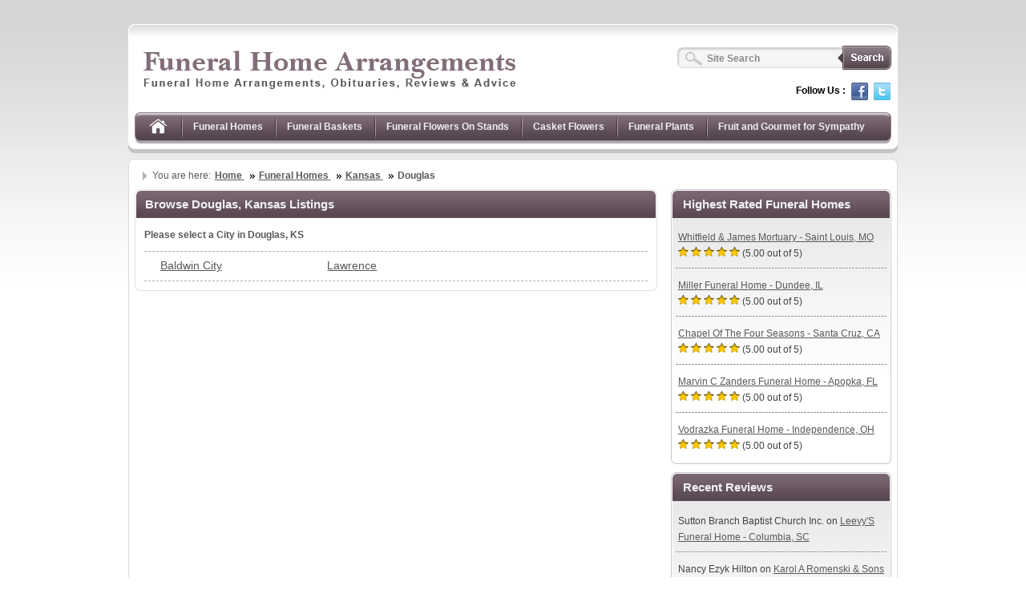

--- FILE ---
content_type: text/html; charset=UTF-8
request_url: https://funeralhomearrangements.com/find/kansas/douglas
body_size: 14452
content:
<!doctype html>
<html lang="en-us" dir="ltr">
    <head>
        <meta http-equiv="X-XSS-Protection" content="0" />
                    <link rel="stylesheet" type="text/css" href="/css/style.css" media="all" />
                        <title>Browse Douglas, Kansas Listings - Funeral Home Arrangements</title>
        <meta charset="utf-8">
        <meta http-equiv="X-UA-Compatible" content="ie=edge,chrome=1" />
        <link rel="icon" type="image/png" href="/images/funeral-home-arrangements.ico" />
        <!--<base href="http://www.funeral-home-arrangements.com/" />-->
                    <meta name="description" content="Browse Douglas, Kansas Funeral Home Arrangements Listings" />
                                <script type="text/javascript">

            var _gaq = _gaq || [];
            _gaq.push(['_setAccount', 'UA-25907046-1']);
            _gaq.push(['_trackPageview']);

            (function () {
                var ga = document.createElement('script');
                ga.type = 'text/javascript';
                ga.async = true;
                ga.src = ('https:' == document.location.protocol ? 'https://ssl' : 'http://www') + '.google-analytics.com/ga.js';
                var s = document.getElementsByTagName('script')[0];
                s.parentNode.insertBefore(ga, s);
            })();

        </script>
            </head>
    <body>
        <ul id="skip-link" title="Keyboard Tabbing and Screen Reader users functions">
            <li><a href="#main-nav" accesskey="0">Skip to Main Navigation</a></li>
            <li><a href="#breadcrumbs" accesskey="1">Skip to Breadcrumbs</a></li>
            <li><a href="#main-content" accesskey="2">Skip to Main Content</a></li>
        </ul>
        <div id="wrapper">
            <div id="header" class="int-header">
                <div id="logo"><img src="/images/funeral-home-arrangements-logo.png" alt="Funeral Home Arrangements" width="474" height="56" title="[Funeral Home Arrangements]" /></div>
                <div id="tp-search">
                    <form action="https://funeralhomearrangements.com/search" method="post">
                        <p><label for="search"><input name="site_search" type="text" id="search" value="Site Search" class="tps-textbox" onfocus="this.value = '';" /></label><input type="hidden" name="do_site_search" value="1" /><input type="image" src="/images/search.png" alt="Search" title="Search" /></p>
                    </form>
                </div>
                <div id="social-media">
                    <strong>Follow Us :</strong>
                    <ul about="#me">
                        <li><a href="http://www.facebook.com/funeralhomearrangements" title="[Facebook]"><img src="/images/facebook.png" alt="Facebook" width="21" height="22" rel="nofollow" /></a></li>
                        <li><a href="http://www.twitter.com/funeral_homes" title="[Twitter]"><img src="/images/twitter.png" alt="Twitter" width="21" height="22" rel="nofollow" /></a></li>
                    </ul>
                </div><!-- END: Social Media  -->
            </div><!-- END: Header  --><div id="container" class="int-container">
            <div id="content">
                <div id="breadcrumb">
    <span class="btext" id="breadcrumbs">You are here:</span>
    <ul title="Site&#8217;s structure or the path taken" itemscope itemtype="https://schema.org/BreadcrumbList">
                        <li class="first"                    itemprop="itemListElement" 
                    itemscope
                    itemtype="https://schema.org/ListItem">
                    <a href="https://funeralhomearrangements.com" 
                       itemprop="item">
                        <span itemprop="name">Home</span>
                        <meta itemprop="position" content="1" />
                    </a>
                </li>
                                <li                    itemprop="itemListElement" 
                    itemscope
                    itemtype="https://schema.org/ListItem">
                    <a href="https://funeralhomearrangements.com/find" 
                       itemprop="item">
                        <span itemprop="name">Funeral Homes</span>
                        <meta itemprop="position" content="2" />
                    </a>
                </li>
                                <li                    itemprop="itemListElement" 
                    itemscope
                    itemtype="https://schema.org/ListItem">
                    <a href="https://funeralhomearrangements.com/find/kansas" 
                       itemprop="item">
                        <span itemprop="name">Kansas</span>
                        <meta itemprop="position" content="3" />
                    </a>
                </li>
                                <li                    itemprop="itemListElement" 
                    itemscope
                    itemtype="https://schema.org/ListItem">                    
                    <span content="https://funeralhomearrangements.com/find/kansas/douglas" itemprop="item">
                        <span itemprop="name">Douglas</span>
                        <meta itemprop="position" content="4" />
                    </span>
                </li>
                    </ul>
</div><!-- END: Site Breadcrumbs -->
                <div id="int-main">
                    <div class="box">
                        <div class="box-content">
                            <h1 id="main-content">Browse Douglas, Kansas Listings</h1>
                                                        <p><strong>Please select a City in Douglas, KS</strong></p>
                            <hr />
                                                            
                            <ul class="states">
                                                                <li class="states"><a href="https://funeralhomearrangements.com/find/kansas/douglas/baldwin-city">Baldwin City</a></li>
                                                                                                                                        <li class="states"><a href="https://funeralhomearrangements.com/find/kansas/douglas/lawrence">Lawrence</a></li>
                                                                                                                                    </ul>
                                                            <hr />
                                                            
                                                            
                                                    </div>
                    </div>
                </div><!-- END: Main Content -->
                <div id="int-sidebar">
                    <div class="sdbox">
    <div class="sdbox-content">
        <h2>Highest Rated Funeral Homes</h2>
                            <p><span>
                    <span><a href="https://funeralhomearrangements.com/south-carolina/st-louis/columbia/leevys-funeral-home-26519">Whitfield &amp; James Mortuary - Saint Louis, MO</a></span><br />
                    <span><img src="/images/star.png" width="13" height="13" alt="Star" /> <img src="/images/star.png" width="13" height="13" alt="Star" /> <img src="/images/star.png" width="13" height="13" alt="Star" /> <img src="/images/star.png" width="13" height="13" alt="Star" /> <img src="/images/star.png" width="13" height="13" alt="Star" />  (5.00 out of 5)</span>
                </span></p>
                                        <hr />
                                <p><span>
                    <span><a href="https://funeralhomearrangements.com/south-carolina/kane/columbia/leevys-funeral-home-25265">Miller Funeral Home - Dundee, IL</a></span><br />
                    <span><img src="/images/star.png" width="13" height="13" alt="Star" /> <img src="/images/star.png" width="13" height="13" alt="Star" /> <img src="/images/star.png" width="13" height="13" alt="Star" /> <img src="/images/star.png" width="13" height="13" alt="Star" /> <img src="/images/star.png" width="13" height="13" alt="Star" />  (5.00 out of 5)</span>
                </span></p>
                                        <hr />
                                <p><span>
                    <span><a href="https://funeralhomearrangements.com/south-carolina/santa-cruz/columbia/leevys-funeral-home-30948">Chapel Of The Four Seasons - Santa Cruz, CA</a></span><br />
                    <span><img src="/images/star.png" width="13" height="13" alt="Star" /> <img src="/images/star.png" width="13" height="13" alt="Star" /> <img src="/images/star.png" width="13" height="13" alt="Star" /> <img src="/images/star.png" width="13" height="13" alt="Star" /> <img src="/images/star.png" width="13" height="13" alt="Star" />  (5.00 out of 5)</span>
                </span></p>
                                        <hr />
                                <p><span>
                    <span><a href="https://funeralhomearrangements.com/south-carolina/orange/columbia/leevys-funeral-home-18650">Marvin C Zanders Funeral Home - Apopka, FL</a></span><br />
                    <span><img src="/images/star.png" width="13" height="13" alt="Star" /> <img src="/images/star.png" width="13" height="13" alt="Star" /> <img src="/images/star.png" width="13" height="13" alt="Star" /> <img src="/images/star.png" width="13" height="13" alt="Star" /> <img src="/images/star.png" width="13" height="13" alt="Star" />  (5.00 out of 5)</span>
                </span></p>
                                        <hr />
                                <p><span>
                    <span><a href="https://funeralhomearrangements.com/south-carolina/cuyahoga/columbia/leevys-funeral-home-60875">Vodrazka Funeral Home - Independence, OH</a></span><br />
                    <span><img src="/images/star.png" width="13" height="13" alt="Star" /> <img src="/images/star.png" width="13" height="13" alt="Star" /> <img src="/images/star.png" width="13" height="13" alt="Star" /> <img src="/images/star.png" width="13" height="13" alt="Star" /> <img src="/images/star.png" width="13" height="13" alt="Star" />  (5.00 out of 5)</span>
                </span></p>
                                    </div>
</div><!-- END: Highest Rated Funeral Homes -->                    <div class="sdbox">
    <div class="sdbox-content">
        <h2>Recent Reviews</h2>
                                        <p>Sutton Branch Baptist Church Inc. on <a href="https://funeralhomearrangements.com/south-carolina/richland/columbia/leevys-funeral-home-17468#comments">Leevy&#039;S Funeral Home - Columbia, SC</a></p>
                                        <hr />
                                            <p>Nancy Ezyk Hilton on <a href="https://funeralhomearrangements.com/rhode-island/providence/central-falls/karol-a-romenski-sons-10690#comments">Karol A Romenski &amp; Sons - Central Falls, RI</a></p>
                                        <hr />
                                            <p>Robin Johnston on <a href="https://funeralhomearrangements.com/illinois/saline/galatia/sloan-funeral-home-26387#comments">Sloan Funeral Home - Galatia, IL</a></p>
                                        <hr />
                                            <p>Juanitamae D. Straight on <a href="https://funeralhomearrangements.com/ohio/highland/hillsboro/turner-son-funeral-home-inc-21740#comments">Turner &amp; Son Funeral Home Inc - Hillsboro, OH</a></p>
                                        <hr />
                                            <p>Michael Wolfes on <a href="https://funeralhomearrangements.com/hawaii/kauai/lihue/kauai-memorial-gardens-31129#comments">Kauai Memorial Gardens - Lihue, HI</a></p>
                                    </div>
</div><!-- END: Recent Reviews -->                </div><!-- END: Sidebar -->
                                <div id="nav">
                    <ul id="main-nav">
                                                                            <li id="home">
                                <a href="https://funeralhomearrangements.com/">
                                                                        <img src="/images/home.png" width="28" height="35" alt="Home" title="Home" />
                                                                    </a>
                            </li>
                                                                                                                                                                    <li><a href="https://funeralhomearrangements.com/find">Funeral Homes</a></li>
                                                                                                                        <li><a href="https://funeralhomearrangements.com/sympathy-baskets">Funeral Baskets</a></li>
                                                                                                                        <li><a href="https://funeralhomearrangements.com/standing-sympathy-arrangements">Funeral Flowers On Stands</a></li>
                                                                                                                        <li><a href="https://funeralhomearrangements.com/for-the-casket">Casket Flowers</a></li>
                                                                                                                        <li><a href="https://funeralhomearrangements.com/sympathy-plants">Funeral Plants</a></li>
                                                                                                                        <li><a href="https://funeralhomearrangements.com/sympathy-gift-baskets">Fruit and Gourmet for Sympathy</a></li>
                                                                                    
                    </ul>
                </div><!-- END: Main Navigation -->            </div><!-- END: Content -->
        </div><!-- END: Container --><div id="footer">  
            <p>Copyright &copy; 2009-2026</p>
                        <span class="ft-rgt">
                <a href="https://funeralhomearrangements.com/map-search">Map Search</a> |
                <a href="https://funeralhomearrangements.com/disclaimer">Disclaimer</a> | 
                <a href="https://funeralhomearrangements.com/privacy-policy">Privacy Policy</a></span>
                      </div><!-- END: Footer -->
    </div><!-- END: Wrapper  -->
</body>
</html>